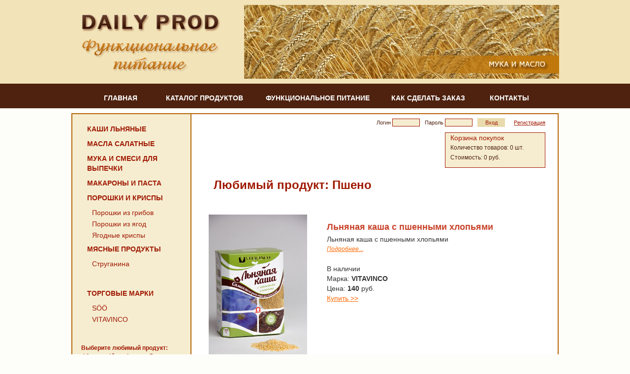

--- FILE ---
content_type: text/html; charset=WINDOWS-1251
request_url: http://daily-prod.ru/catalog.php?rid=8
body_size: 4363
content:
<!DOCTYPE html PUBLIC "-//W3C//DTD XHTML 1.0 Transitional//EN" "http://www.w3.org/TR/xhtml1/DTD/xhtml1-transitional.dtd">
<html xmlns="http://www.w3.org/1999/xhtml">
<head>
   <title>Daily-prod.ru  - Функциональное питание: Пшено</title>
   <meta http-equiv="content-type" content="text/html; charset=windows-1251" />
   <meta name="robots" content="index, follow" />
   <meta name="Description" content="Daily-prod.ru  - Функциональное питание: Пшено ">
   <META NAME="Keywords" content=", функциональное, питание">
   <link href="style/style.css" type="text/css" rel="stylesheet" />
   <script type="text/javascript" src="/carousel/jquery.min.js"></script>
   <script type="text/javascript" src="/carousel/jquery.jcarousel.min.js"></script>
   <link rel="stylesheet" type="text/css" href="/carousel/skin.css" />
   <link rel="shortcut icon" href="/images/daily.ico">

<script type="text/javascript"> 
jQuery(document).ready(function() { jQuery('#dipicarousel').jcarousel({scroll:1, wrap:'circular', auto:5}); });
</script>

</head>

<body><center>

<table cellpadding="0" cellspacing="0" border="0" width="100%" height="170" bgcolor="#f2e3b8"><tr align="left" valign="center"><td>&nbsp;</td>
<td width="342"><a href=/><img src="/images/daily-prod3.jpg" width="324" height="152" border="0" alt="Daily Prod - Ежедневные функциональные продукты"></a></td>
<td width="650" align="right">
<a href=/catalog.php?rid=2><img src="/images/top_pshenica.jpg" width="640" height="150" border="0" alt="Мука и масло" style="border:1px #4e220f"></a></td></td>
<td>&nbsp;</td></tr></table>

<table cellpadding="0" cellspacing="0" border="0" width="100%" height="50" ><tr align="center" valign="center" bgcolor="#4e220f"><td>&nbsp;</td>
<td width=130><a class="menu_link" href="/" title="Главная">Главная</a>
</td><td width=210><a class="menu_link" href="/catalog.php" title="Каталог продуктов">Каталог продуктов</a>
</td><td width=250><a class="menu_link" href="/pitanie.php" title="Функциональное питание">Функциональное питание</a>
</td><td width=200><a class="menu_link" href="/delivery.php" title="Как сделать заказ">Как сделать заказ</a>
</td><td width=130><a class="menu_link" href="/contacts.php" title="Контакты">Контакты</a>
</td><td>&nbsp;</td></tr></table>

<table cellpadding="0" cellspacing="0" border="0" width="990" style="margin:10px 0 10px 0;" bgcolor="#ffffff">
<tr align="left" valign="top" >
<td width=240 bgcolor="#f6edd1" style="border:2px solid #b56408;"> 
<div class="kat">
<a href="/catalog.php?groupid=1" class=m1 title="Продукты в разделе Каши льняные ">Каши льняные</a><a href="/catalog.php?groupid=2" class=m1 title="Продукты в разделе Масла салатные ">Масла салатные</a><a href="/catalog.php?groupid=3" class=m1 title="Продукты в разделе Мука и смеси для выпечки ">Мука и смеси для выпечки</a><a href="/catalog.php?groupid=4" class=m1 title="Продукты в разделе Макароны и паста ">Макароны и паста</a><a href="/catalog.php?groupid=5" class=m1 title="Продукты в разделе Порошки и криспы ">Порошки и криспы</a><a href="/catalog.php?groupid=6" class=m2 title="Продукты в подразделе Порошки из грибов ">Порошки из грибов</a><a href="/catalog.php?groupid=7" class=m2 title="Продукты в подразделе Порошки из ягод ">Порошки из ягод</a><a href="/catalog.php?groupid=8" class=m2 title="Продукты в подразделе Ягодные криспы ">Ягодные криспы</a><a href="/catalog.php?groupid=9" class=m1 title="Продукты в разделе Мясные продукты ">Мясные продукты</a><a href="/catalog.php?groupid=10" class=m2 title="Продукты в подразделе Струганина ">Струганина</a><br>
</div>
<div class="kat">
<a class="m1" href="/marka.php" title="Торговые марки ">Торговые марки</a>
<a href="/catalog.php?bid=2" class=m3 title="Производитель или торговая марка S&Ouml;&Ouml;  " >S&Ouml;&Ouml; </a><a href="/catalog.php?bid=1" class=m3 title="Производитель или торговая марка VITAVINCO " >VITAVINCO</a><br>
</div>
<div class="katp">&nbsp;<span style="font-size:12px"><b>Выберите любимый продукт:</b></span><br>
<a href="/catalog.php?rid=7" class=m4 title="Виды продуктов: Абрикос ">Абрикос</a>, <a href="/catalog.php?rid=23" class=m4 title="Виды продуктов: Айва ">Айва</a>, <a href="/catalog.php?rid=28" class=m4 title="Виды продуктов: Арония ">Арония</a>, <a href="/catalog.php?rid=21" class=m4 title="Виды продуктов: Брусника ">Брусника</a>, <a href="/catalog.php?rid=10" class=m4 title="Виды продуктов: Горчица ">Горчица</a>, <a href="/catalog.php?rid=1" class=m4 title="Виды продуктов: Гречка ">Гречка</a>, <a href="/catalog.php?rid=11" class=m4 title="Виды продуктов: Кедр ">Кедр</a>, <a href="/catalog.php?rid=17" class=m4 title="Виды продуктов: Клубника ">Клубника</a>, <a href="/catalog.php?rid=22" class=m4 title="Виды продуктов: Клюква ">Клюква</a>, <a href="/catalog.php?rid=26" class=m4 title="Виды продуктов: Красная смородина ">Красная смородина</a>, <a href="/catalog.php?rid=3" class=m4 title="Виды продуктов: Кунжут ">Кунжут</a>, <a href="/catalog.php?rid=31" class=m4 title="Виды продуктов: Лисички ">Лисички</a>, <a href="/catalog.php?rid=25" class=m4 title="Виды продуктов: Малина ">Малина</a>, <a href="/catalog.php?rid=12" class=m4 title="Виды продуктов: Облепиха ">Облепиха</a>, <a href="/catalog.php?rid=4" class=m4 title="Виды продуктов: Овёс ">Овёс</a>, <a href="/catalog.php?rid=13" class=m4 title="Виды продуктов: Оливки ">Оливки</a>, <a href="/catalog.php?rid=19" class=m4 title="Виды продуктов: Петрушка ">Петрушка</a>, <a href="/catalog.php?rid=2" class=m4 title="Виды продуктов: Пшеница ">Пшеница</a>, <a href="/catalog.php?rid=8" class=m4 title="Виды продуктов: Пшено ">Пшено</a>, <a href="/catalog.php?rid=5" class=m4 title="Виды продуктов: Расторопша ">Расторопша</a>, <a href="/catalog.php?rid=27" class=m4 title="Виды продуктов: Ревень ">Ревень</a>, <a href="/catalog.php?rid=32" class=m4 title="Виды продуктов: Рожь ">Рожь</a>, <a href="/catalog.php?rid=14" class=m4 title="Виды продуктов: Соя ">Соя</a>, <a href="/catalog.php?rid=15" class=m4 title="Виды продуктов: Тыква ">Тыква</a>, <a href="/catalog.php?rid=9" class=m4 title="Виды продуктов: Фундук ">Фундук</a>, <a href="/catalog.php?rid=18" class=m4 title="Виды продуктов: Черника ">Черника</a>, <a href="/catalog.php?rid=20" class=m4 title="Виды продуктов: Чёрная смородина ">Чёрная смородина</a>, <a href="/catalog.php?rid=16" class=m4 title="Виды продуктов: Шиповник ">Шиповник</a>, <a href="/catalog.php?rid=24" class=m4 title="Виды продуктов: Яблоко ">Яблоко</a>, <a href="/catalog.php?rid=6" class=m4 title="Виды продуктов: Ячмень ">Ячмень</a><br>
</div>
<br /><br />
</td><td style="border:2px solid #b56408; border-left:0;">

<div class = "tools">
	<form name="auth" method="post" action="/login.php" id="auth">
	<span>Логин</span>&nbsp;<input class="form_text" type="text" name="Alogin" value="" size="7">
	<span>Пароль</span>&nbsp;<input class="form_text" type="password" name="Apassword" value="" size="7"/>
	<input id="login_button" type="Submit" name="Submit" title="Вход" value="Вход" />
	<a href="/registration.php">Регистрация</a>
	</form></div><br clear=all>

<div class=korz>
<a href=/busket.php class=mbas>Корзина покупок</a>
<p class="in_basket">Количество товаров: 0 шт.<br>
Стоимость: 0 руб.</p>
</div>
<br clear=all>

<div class=seredin><h1>Любимый продукт: Пшено</h1><div style="margin-top:40px;">
  
  <a href="catalog.php?groupid=1&brandid=1&id=108">
   <img src=/picture/VITAVINCO_kasha-psheno.jpg border=0 alt="Daily-prod.ru: Льняная каша с пшенными хлопьями" align=left width=200 style="margin:10px 40px 10px 20px;"></a><br>
  <a href="catalog.php?groupid=1&brandid=1&id=108" class="book2"><b>Льняная каша с пшенными хлопьями</b></a> 
   
    Льняная каша с пшенными хлопьями
   <p class=podr><a href="catalog.php?groupid=1&brandid=1&id=108"><i>Подробнее...</i></a></p><br>
    <div style="float:left; width:250px; ">В наличии<br>
    Марка: <strong>VITAVINCO</strong><br>
    Цена: <b>140</b> руб.<br /><a href="/order.php?submit_form=yes&kolvo=1&id=108">Купить &gt;&gt;</a><br>
    
   </div><br clear=all></div>
<p>Страницы:  1 </p><br></div>
<br clear=all>
</td></tr></table>

<table cellpadding="0" cellspacing="0" border="0" width="100%" height="40" bgcolor="#4e220f"style="margin:10px 0 10px 0;"><tr valign="center" align="left">
<td>&nbsp;</td>
<td width="990" align=center style="font-size:12px; color:#f7e999">
<a href="/catalog.php" title="Каталог продуктов" class=dn1>Каталог продуктов</a>&nbsp;&nbsp;|&nbsp;&nbsp;
<a href="/catalog.php?groupid=1" title="Льняные каши" class=dn1>Льняные каши</a>&nbsp;&nbsp;|&nbsp;&nbsp;
<a href="/catalog.php?groupid=2" title="Салатные масла" class=dn1>Салатные масла</a>&nbsp;&nbsp;|&nbsp;&nbsp;
<a href="/catalog.php?groupid=3" title="Для выпечки" class=dn1>Для выпечки</a>&nbsp;&nbsp;|&nbsp;&nbsp;
<a href="/catalog.php?groupid=4" title="Макароны" class=dn1>Макароны</a>&nbsp;&nbsp;|&nbsp;&nbsp;
<a href="/catalog.php?groupid=4" title="Порошки и криспы" class=dn1>Порошки</a>&nbsp;&nbsp;
|&nbsp;&nbsp;
<a href="/catalog.php?bid=1" title="Алтайские продукты VITAVINCO" class=dn1>Продукты VITAVINCO</a>
&nbsp;&nbsp;|&nbsp;&nbsp;
<a href="/catalog.php?bid=2" title="Натуральные продукты SOO" class=dn1>Продукты SOO</a>
</td>
<td>&nbsp;</td>
</tr></table>

<table border="0" cellpadding="0" cellspacing="0" width="990" height="160" border="0" style="margin:0px 0 10px 0;">
<tr><td align="center" valign="top" width="990" class=rama2>
<div class="jcarousel-skin-dipi" style="margin:15px 0px 0px 0px;">
<div class="jcarousel-container"><ul id="dipicarousel" class="jcarousel-skin-dipi">
<li><a href="/catalog.php?groupid=2&brandid=1&id=117" title="Масло салатное с шиповником"><img src="/images/btm_shipovnik.jpg" border="0" width="120" height="120" alt="Масло салатное с шиповником"></a></li>
<li><a href="catalog.php?groupid=1&brandid=1&id=101" title="Льняная каша с гречкой"><img src="/images/btm_grechka.jpg" border="0" width="120" height="120" alt="Льняная каша с гречкой"></a></li>
<li><a href="/catalog.php?groupid=6&brandid=2&id=209" title="Мука-порошок из лисичек"><img src="/images/btm_lisichki.jpg" border="0" width="120" height="120" alt="Мука-порошок из лисичек"></a></li>
<li><a href="/catalog.php?groupid=2" title="Салатные масла"><img src="/images/btm_salat.jpg" border="0" width="120" height="120" alt="Салатные масла"></a></li>
<li><a href="/catalog.php?groupid=8&brandid=2&id=222" title="Криспы из черники"><img src="/images/btm_chernika.jpg" border="0" width="120" height="120" alt="Криспы из черники"></a></li>
<li><a href="/catalog.php?groupid=2&brandid=1&id=111" title="Масляный микс Кедровый"><img src="/images/btm_kedr.jpg" border="0" width="120" height="120" alt="Масляный микс Кедровый"></a></li>
<li><a href="/catalog.php?groupid=3" title="Мука и смеси для выпечки"><img src="/images/btm_pshenica.jpg" border="0" width="120" height="120" alt="Мука и смеси для выпечки"></a></li>
<li><a href="/catalog.php?groupid=1" title="Льняные каши"><img src="/images/btm_len.jpg" border="0" width="120" height="120" alt="Льняные каши"></a></li>
<li><a href="/catalog.php?groupid=2&brandid=1&id=110" title="Масло салатное горчичное "><img src="/images/btm_salatik.jpg" border="0" width="120" height="120" alt="Масло салатное горчичное "></a></li>
<li><a href="/catalog.php?groupid=7" title="Ягодные порошки"><img src="/images/btm_yagody.jpg" border="0" width="120" height="120" alt="Ягодные порошки"></a></li>
</ul></div></div></td></tr></table>

<table cellpadding="0" cellspacing="0" border="0" width="100%" height="100" bgcolor="#7d4d14"><tr valign="center" align="left">
<td>&nbsp;</td>
<td width="490" style="font-size:12px; color:#ffffff;">
&copy; <a href="/" class=dn1><b>Daily-Prod.ru</b></a>, 2014-2018. Ежедневное функциональное питание.<br>
Натуральные, экологически чистые продукты.<br>
</td>
<td width=200><a href=/contacts.php class=dn1 style="font-size:16px;" title="Телефоны, адреса, контакты"><b>+7 (965) 349-03-07</b></a></td>

<td width=100><a href=https://www.facebook.com/groups/daily.prod/ title="Группа Daily-Prod.ru в социальной сети Facebook" target=_blank><img src=/images/facebook.gif border=0 alt="Группа Daily-Prod.ru в социальной сети Facebook"></a>&nbsp;
<a href=http://vk.com/dailyprod title="Сообщество Daily-Prod.ru в социальной сети Вконтакте" target=_blank ><img src=/images/vkontakte.gif border=0 alt="Сообщество Daily-Prod.ru в социальной сети Вконтакте">
</td>

<td width=100>
<!-- Yandex.Metrika informer -->
<a href="https://metrika.yandex.ru/stat/?id=25093535&amp;from=informer"
target="_blank" rel="nofollow"><img src="//bs.yandex.ru/informer/25093535/1_0_FFFFFCFF_F5F5DCFF_0_pageviews"
style="width:80px; height:15px; border:0;" alt="Яндекс.Метрика" title="Яндекс.Метрика: данные за сегодня (просмотры)" onclick="try{Ya.Metrika.informer({i:this,id:25093535,lang:'ru'});return false}catch(e){}"/></a>
<!-- /Yandex.Metrika informer -->

<!-- Yandex.Metrika counter -->
<script type="text/javascript">
(function (d, w, c) {
    (w[c] = w[c] || []).push(function() {
        try {
            w.yaCounter25093535 = new Ya.Metrika({id:25093535,
                    clickmap:true,
                    trackLinks:true,
                    accurateTrackBounce:true});
        } catch(e) { }
    });

    var n = d.getElementsByTagName("script")[0],
        s = d.createElement("script"),
        f = function () { n.parentNode.insertBefore(s, n); };
    s.type = "text/javascript";
    s.async = true;
    s.src = (d.location.protocol == "https:" ? "https:" : "http:") + "//mc.yandex.ru/metrika/watch.js";

    if (w.opera == "[object Opera]") {
        d.addEventListener("DOMContentLoaded", f, false);
    } else { f(); }
})(document, window, "yandex_metrika_callbacks");
</script>
<noscript><div><img src="//mc.yandex.ru/watch/25093535" style="position:absolute; left:-9999px;" alt="" /></div></noscript>
<!-- /Yandex.Metrika counter -->
</td>
<td width=100>
<!-- Rating@Mail.ru counter -->
<script type="text/javascript">
var _tmr = _tmr || [];
_tmr.push({id: "2523764", type: "pageView", start: (new Date()).getTime()});
(function (d, w) {
   var ts = d.createElement("script"); ts.type = "text/javascript"; ts.async = true;
   ts.src = (d.location.protocol == "https:" ? "https:" : "http:") + "//top-fwz1.mail.ru/js/code.js";
   var f = function () {var s = d.getElementsByTagName("script")[0]; s.parentNode.insertBefore(ts, s);};
   if (w.opera == "[object Opera]") { d.addEventListener("DOMContentLoaded", f, false); } else { f(); }
})(document, window);
</script><noscript><div style="position:absolute;left:-10000px;">
<img src="//top-fwz1.mail.ru/counter?id=2523764;js=na" style="border:0;" height="1" width="1" alt="Рейтинг@Mail.ru" />
</div></noscript>
<!-- //Rating@Mail.ru counter -->
<!-- Rating@Mail.ru logo -->
<a href="http://top.mail.ru/jump?from=2523764">
<img src="//top-fwz1.mail.ru/counter?id=2523764;t=304;l=1" 
style="border:0;" height="15" width="88" alt="Рейтинг@Mail.ru" /></a>
<!-- //Rating@Mail.ru logo -->
</td>
<td>&nbsp;</td>
</tr></table>

</body></html>

--- FILE ---
content_type: text/css
request_url: http://daily-prod.ru/style/style.css
body_size: 1562
content:
body {  background: #fdfdf9;  color: #333333;  font-family: Tahoma, sans-serif;  font-size: 14px;  line-height: 20px; margin:0; padding:0;}

h1, h2,  h3 {   text-align: left; color: #9f1901; }
h1 {  font-size: 24px;  font-weight:bold; margin: 20px 30px 20px 30px;  }
h2 {  font-size: 20px;  margin: 20px 30px 5px 30px; }
h3 {  font-size: 18px;  text-align: left;  margin: 20px 30px 5px 30px; }
h4 { font-size: 18px; text-align: left;  color: #b06700; margin: 20px 30px 5px 30px;  }
h4.white { font-size: 18px; color: #ffffff; margin: 10px 10px 20px 30px; }

a.menu_link {color: #ffffff; font-size: 14px; text-decoration: none; text-transform:uppercase; font-weight:bold; margin:8px 10px 0px 10px; display:block;}
a.menu_link:hover { color: #ff6600; font-size: 14px; text-decoration: none;  text-transform:uppercase; font-weight:bold;  margin:8px 10px 0px 10px;  display:block;}

a.m1 {color: #9f1901; text-decoration: none; text-transform:uppercase; font-weight:bold; margin:8px 0px 10px 15px; display:block;}
a.m1:hover { color: #ff6600; text-decoration: none;  text-transform:uppercase; font-weight:bold;  margin:8px 0px 10px 15px;  display:block;}
a.m1i {color: #9f1901; text-decoration: none;  text-transform:uppercase; font-weight:bold;  margin:8px 0px 0px 15px;  display:block;}
a.m1i:hover { color: #ff6600; text-decoration: none;  text-transform:uppercase; font-weight:bold;  margin:8px 0px 0px 15px; display:block;}
a.m2 {color: #9f1901; text-decoration: none;  margin:3px 0px 0px 25px; display:block;}
a.m2:hover { color: #ff6600; text-decoration: none;  margin:3px 0px 0px 25px; display:block;}
a.m2i {color: #9f1901; text-decoration: none;  margin:3px 0px 0px 25px; display:block;}
a.m2i:hover { color: #ff6600; text-decoration: none;  margin:3px 0px 0px 25px; display:block;}
a.m3 {color: #9f1901; text-decoration: none;  margin:3px 0px 0px 25px; display:block; }
a.m3:hover { color: #ff6600; text-decoration: none;  margin:3px 0px 0px 25px; display:block; }
a.m3i {color: #9f1901; text-decoration: none;  margin-top:3px; }
a.m3i:hover { color: #ff6600; text-decoration: none;  margin-top:3px;}

a.m4 {color: #9f1901; font-size:11px; text-decoration: none;  margin:0px 0px 0px 5px; }
a.m4:hover { color: #ff6600; text-decoration: underline;  }

a.pic1 { color: #da7942; text-decoration: none; }
a.pic1:hover { color: #c84128;  text-decoration: none; }
a.pic2 { color: #ffffff; text-decoration: none; }
a.pic2:hover { color: #780016;  text-decoration: none; }

a.book1 { color: #da7942; text-decoration: none; }
a.book1:hover { color: #c84128;  text-decoration: underline; }
a.book2 { color: #c84128; text-decoration: none;  font-size: 18px; display:block; margin: 5px 20px 5px 20px; font-weight:bold; }
a.book2:hover { color: #ff6600;  text-decoration: underline;  font-size: 18px; display:block; margin: 5px 20px 5px 20px; font-weight:bold; }

a.dn1 { color: #f7e999; text-decoration: none; font-size: 12px;}
a.dn1:hover { color: #ff6600;  text-decoration: underline; }

a.art { color: #ff6600; text-decoration: none; font-size: 18px;}
a.art:hover { color: #ff0000;  text-decoration: underline; }

a { color: #ff6600; text-decoration: underline; }
a:hover { color: #ff0000;  text-decoration: none; }

#container {  min-width: 1000px;  width: 100%;  background: #f5e9b5;  margin: 0; }
#header {  height: 259px;  width: 100%;  background: #130902;  margin: 0; }
#logo {	width: 560px; height: 191px; background: url(../images/logo.jpg) left 14px no-repeat; position: absolute;	z-index: 5; }
#logo_text { position: absolute; color: #FFF; width: 560px; padding-top: 100px; padding-left: 100px; font-size: 50px;	float: left;	z-index: 0; }
#book { float: right; 	width: 403px; height: 260px; background: url(../images/book.jpg) top left no-repeat; }
#menu {	position: absolute; top: 200px;	left: 22px;	list-style-image: none; list-style-type: none; }
#phones { position: absolute; top: 180px;  left: 600px; list-style-image: none; list-style-type: none; font-size: 18px; color: #FFF; }
#phones1 { position: absolute; top: 200px; left: 800px; list-style-image: none; list-style-type: none; font-size: 18px; color: #FFF; }
#menu li { float: left;	font-size: 18px; padding-bottom: 10px; text-align: center; background: url(../images/highlight.jpg) bottom center no-repeat; margin: 0 10px; }
#menu li a { color: #FFF; text-decoration: none; }
#menu li a:hover { color: #f5e9b5; }

.tools { margin: 7px 25px 5px 25px; float:right; width:500px; font-size:11px; color:#4e220f; border: 0px #9f1901 solid; text-align:right; }
#auth { font-size: 11px; }
#auth a { color: #9f1901; font-size: 11px; margin-left: 15px; }
.form_text { font-size: 11px; border: 1px #9f1901 solid; margin: 0 7px 0 0px; background:  #f6edd1; }
#login_button { width: 56px; height: 18px;  font-size:11px; border: 0px #9f1901 solid; color: #9f1901; cursor:pointer; background:#e9dbae;}

.korz { margin: 5px 25px 5px 25px; float:right; width:202px; color:#4e220f; border: 1px #9f1901 solid; text-align:left; background:  #f6edd1;}
p.in_basket { margin: 0; padding: 0px 0 10px 10px; color: #4e220f; text-align: left; font-size:12px; }
p.in_basket1 { margin: 0; padding: 0px 0 2px 10px; color: #4e220f; text-align: left; font-size:12px; }
a.mbas {color: #9f1901; text-decoration: none;  margin:3px 0px 0px 10px; }
a.mbas:hover { color: #ff6600; text-decoration: none;  margin:3px 0px 0px 10px; }

.kat { color: #f1f1f1; margin:20px 0px 0px 15px; padding:0px;}
.katp { color: #9f1901; margin:20px 5px 20px 15px; padding:0px; font-size:11px; line-height:16px;}

.kat1{ margin:10px 20px 5px 20px; }
.new { color: #FFFFFF; background: url(../images/line-5.gif); margin:0px; padding:0px;}
.new p { margin: 0 10px 5px 15px; text-indent: 0px; }
.new a{ color: #FFFfff; text-decoration: none; }
.new a:hover{ color: #f5e990; text-decoration: none; }
.date { color: #f5e990; font-size:12px;}
.seredin {margin:15px; font-color:#333333; }

.rama1 {border:2px #f3d4b1 solid; background:#f8f4e6; }
.rama2 {border:2px #b56408 solid; background:#f8f4e6; }
.rama3 {border:1px #4e220f solid; background:#f8f4e6; }

p {  text-indent: 0px;  margin: 10px 30px 0px 30px; }

p.podr { margin: 0px 10px 0px 0px; font-size:12px; }
.small11 {font-size:11px;}
.small12 {color:#9f1901;font-size:12px;}
.small13 {font-size:13px;}

#content {	clear: both; margin: 0 263px; }
ul {  padding-left: 30px;}

#order { background: #ebda93; margin-right: 7px; margin-bottom: 10px;	padding-bottom: 25px; }
#order a {	color: #000; text-decoration: underline; }
#order a:hover { color: #000; color: #6e431e; text-decoration: none; }
#order h1 { padding: 10px 0 5px 0; margin: 0; color: #6e431e;	text-align: center; }
#order h2 { margin-left: 5px; }
#order p{	text-indent: 0px; padding: 0 5px; }

--- FILE ---
content_type: text/css
request_url: http://daily-prod.ru/carousel/skin.css
body_size: 595
content:
.jcarousel-skin-dipi .jcarousel-container {
    -moz-border-radius: 0px;
    -webkit-border-radius: 0px;
   border-radius: 0px;
    background: ##93dc7d; border: 0px solid #000;
}

.jcarousel-skin-dipi .jcarousel-direction-rtl { direction: rtl; }
.jcarousel-skin-dipi .jcarousel-container-horizontal { width: 900px; padding: 0px 30px;}

.jcarousel-skin-dipi .jcarousel-clip { overflow: hidden; }
.jcarousel-skin-dipi .jcarousel-clip-horizontal { width:  830px; height: 120px; }

.jcarousel-skin-dipi .jcarousel-item { width: 120px; height: 120px; }
.jcarousel-skin-dipi .jcarousel-item-horizontal { margin-left: 0; margin-right: 20px;}
.jcarousel-skin-dipi .jcarousel-direction-rtl .jcarousel-item-horizontal { margin-left: 20px; margin-right: 0;}
.jcarousel-skin-dipi .jcarousel-item-vertical { margin-bottom: 0px; }
.jcarousel-skin-dipi .jcarousel-item-placeholder { background: #fff; color: #000; }

/** Horizontal Buttons */
.jcarousel-skin-dipi .jcarousel-next-horizontal {
    position: absolute;
    top: 43px;
    right: 5px;
    width: 32px;
    height: 32px;
    cursor: pointer;
    background: transparent url(next-horizontal.png) no-repeat 0 0;
}

.jcarousel-skin-dipi .jcarousel-direction-rtl .jcarousel-next-horizontal {
    left: 5px;
    right: auto;
    background-image: url(prev-horizontal.png);
}

.jcarousel-skin-dipi .jcarousel-next-horizontal:hover,
.jcarousel-skin-dipi .jcarousel-next-horizontal:focus {
    background-position: -32px 0;
}

.jcarousel-skin-dipi .jcarousel-next-horizontal:active {
    background-position: -64px 0;
}

.jcarousel-skin-dipi .jcarousel-next-disabled-horizontal,
.jcarousel-skin-dipi .jcarousel-next-disabled-horizontal:hover,
.jcarousel-skin-dipi .jcarousel-next-disabled-horizontal:focus,
.jcarousel-skin-dipi .jcarousel-next-disabled-horizontal:active {
    cursor: default;
    background-position: -96px 0;
}

.jcarousel-skin-dipi .jcarousel-prev-horizontal {
    position: absolute;
    top: 43px;
    left: 5px;
    width: 32px;
    height: 32px;
    cursor: pointer;
    background: transparent url(prev-horizontal.png) no-repeat 0 0;
}

.jcarousel-skin-dipi .jcarousel-direction-rtl .jcarousel-prev-horizontal {
    left: auto;
    right: 5px;
    background-image: url(next-horizontal.png);
}

.jcarousel-skin-dipi .jcarousel-prev-horizontal:hover, 
.jcarousel-skin-dipi .jcarousel-prev-horizontal:focus {
    background-position: -32px 0;
}

.jcarousel-skin-dipi .jcarousel-prev-horizontal:active {
    background-position: -64px 0;
}

.jcarousel-skin-dipi .jcarousel-prev-disabled-horizontal,
.jcarousel-skin-dipi .jcarousel-prev-disabled-horizontal:hover,
.jcarousel-skin-dipi .jcarousel-prev-disabled-horizontal:focus,
.jcarousel-skin-dipi .jcarousel-prev-disabled-horizontal:active {
    cursor: default;
    background-position: -96px 0;
}

